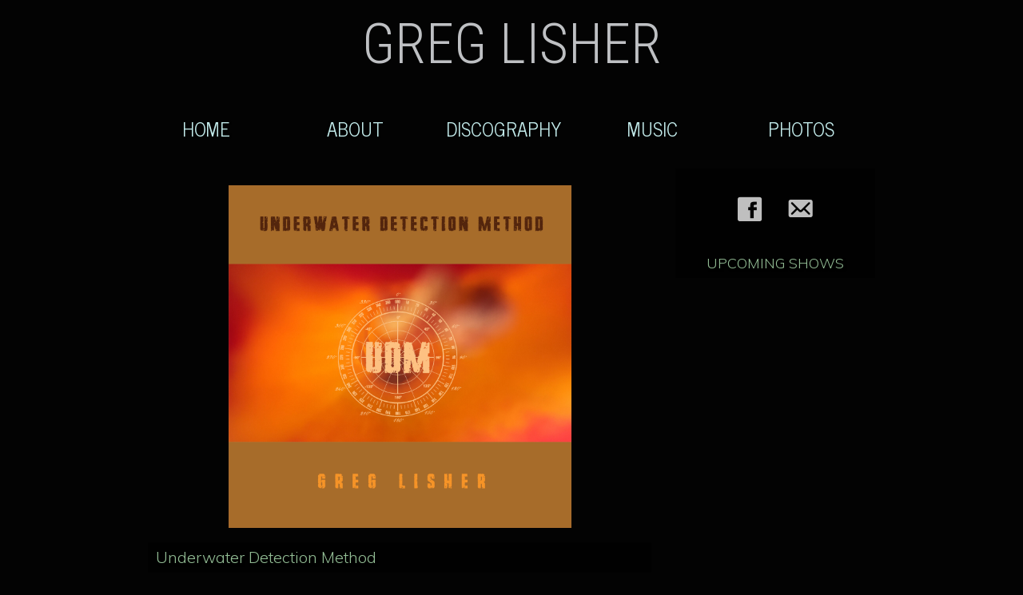

--- FILE ---
content_type: text/html; charset=UTF-8
request_url: http://greglisher.com/hello-world/
body_size: 7298
content:
<!DOCTYPE html>
<html>
<head>

    <meta charset="utf-8" />
    <meta name="viewport" content="width=950" />

    <meta property="og:title" content="Greg Lisher"/>
	<meta property="og:type" content="company"/>
	<meta property="og:url" content="http://www.example.com/"/>
	<meta property="og:image" content="http://www.example.com/wp-content/themes/CAPY/img/capy_logo.png"/>
	<meta property="og:site_name" content="Greg Lisher"/>
	<meta property="fb:admins" content="?"/>
	<meta property="og:description" content="Greg Lisher"/>


    <title>Hello world! &laquo;  Greg Lisher</title>

    <link rel="icon" type="image/ico" href="http://greglisher.com/wp-content/themes/greg_lisher/favicon.ico" />
    <link rel="apple-touch-icon" href="http://greglisher.com/wp-content/themes/greg_lisher/customIcon.png"/>

    <link href='http://fonts.googleapis.com/css?family=Puritan:400,700,400italic,700italic|News+Cycle|Muli:300|Roboto+Condensed:300' rel='stylesheet' type='text/css' />

    <link rel="stylesheet" href="http://greglisher.com/wp-content/themes/greg_lisher/css/reset.css" />
	<link rel="stylesheet" href="http://greglisher.com/wp-content/themes/greg_lisher/css/main.css" />

    

    <!--[if lt IE 7]>
    <script defer type="text/javascript" src="http://greglisher.com/wp-content/themes/greg_lisher/js/pngfix.js"></script>
    <![endif]-->

    <meta name='robots' content='max-image-preview:large' />
<link rel="alternate" type="application/rss+xml" title="Greg Lisher &raquo; Hello world! Comments Feed" href="http://greglisher.com/hello-world/feed/" />
<script type="text/javascript">
/* <![CDATA[ */
window._wpemojiSettings = {"baseUrl":"https:\/\/s.w.org\/images\/core\/emoji\/15.0.3\/72x72\/","ext":".png","svgUrl":"https:\/\/s.w.org\/images\/core\/emoji\/15.0.3\/svg\/","svgExt":".svg","source":{"concatemoji":"http:\/\/greglisher.com\/wp-includes\/js\/wp-emoji-release.min.js?ver=6.6.4"}};
/*! This file is auto-generated */
!function(i,n){var o,s,e;function c(e){try{var t={supportTests:e,timestamp:(new Date).valueOf()};sessionStorage.setItem(o,JSON.stringify(t))}catch(e){}}function p(e,t,n){e.clearRect(0,0,e.canvas.width,e.canvas.height),e.fillText(t,0,0);var t=new Uint32Array(e.getImageData(0,0,e.canvas.width,e.canvas.height).data),r=(e.clearRect(0,0,e.canvas.width,e.canvas.height),e.fillText(n,0,0),new Uint32Array(e.getImageData(0,0,e.canvas.width,e.canvas.height).data));return t.every(function(e,t){return e===r[t]})}function u(e,t,n){switch(t){case"flag":return n(e,"\ud83c\udff3\ufe0f\u200d\u26a7\ufe0f","\ud83c\udff3\ufe0f\u200b\u26a7\ufe0f")?!1:!n(e,"\ud83c\uddfa\ud83c\uddf3","\ud83c\uddfa\u200b\ud83c\uddf3")&&!n(e,"\ud83c\udff4\udb40\udc67\udb40\udc62\udb40\udc65\udb40\udc6e\udb40\udc67\udb40\udc7f","\ud83c\udff4\u200b\udb40\udc67\u200b\udb40\udc62\u200b\udb40\udc65\u200b\udb40\udc6e\u200b\udb40\udc67\u200b\udb40\udc7f");case"emoji":return!n(e,"\ud83d\udc26\u200d\u2b1b","\ud83d\udc26\u200b\u2b1b")}return!1}function f(e,t,n){var r="undefined"!=typeof WorkerGlobalScope&&self instanceof WorkerGlobalScope?new OffscreenCanvas(300,150):i.createElement("canvas"),a=r.getContext("2d",{willReadFrequently:!0}),o=(a.textBaseline="top",a.font="600 32px Arial",{});return e.forEach(function(e){o[e]=t(a,e,n)}),o}function t(e){var t=i.createElement("script");t.src=e,t.defer=!0,i.head.appendChild(t)}"undefined"!=typeof Promise&&(o="wpEmojiSettingsSupports",s=["flag","emoji"],n.supports={everything:!0,everythingExceptFlag:!0},e=new Promise(function(e){i.addEventListener("DOMContentLoaded",e,{once:!0})}),new Promise(function(t){var n=function(){try{var e=JSON.parse(sessionStorage.getItem(o));if("object"==typeof e&&"number"==typeof e.timestamp&&(new Date).valueOf()<e.timestamp+604800&&"object"==typeof e.supportTests)return e.supportTests}catch(e){}return null}();if(!n){if("undefined"!=typeof Worker&&"undefined"!=typeof OffscreenCanvas&&"undefined"!=typeof URL&&URL.createObjectURL&&"undefined"!=typeof Blob)try{var e="postMessage("+f.toString()+"("+[JSON.stringify(s),u.toString(),p.toString()].join(",")+"));",r=new Blob([e],{type:"text/javascript"}),a=new Worker(URL.createObjectURL(r),{name:"wpTestEmojiSupports"});return void(a.onmessage=function(e){c(n=e.data),a.terminate(),t(n)})}catch(e){}c(n=f(s,u,p))}t(n)}).then(function(e){for(var t in e)n.supports[t]=e[t],n.supports.everything=n.supports.everything&&n.supports[t],"flag"!==t&&(n.supports.everythingExceptFlag=n.supports.everythingExceptFlag&&n.supports[t]);n.supports.everythingExceptFlag=n.supports.everythingExceptFlag&&!n.supports.flag,n.DOMReady=!1,n.readyCallback=function(){n.DOMReady=!0}}).then(function(){return e}).then(function(){var e;n.supports.everything||(n.readyCallback(),(e=n.source||{}).concatemoji?t(e.concatemoji):e.wpemoji&&e.twemoji&&(t(e.twemoji),t(e.wpemoji)))}))}((window,document),window._wpemojiSettings);
/* ]]> */
</script>
<style id='wp-emoji-styles-inline-css' type='text/css'>

	img.wp-smiley, img.emoji {
		display: inline !important;
		border: none !important;
		box-shadow: none !important;
		height: 1em !important;
		width: 1em !important;
		margin: 0 0.07em !important;
		vertical-align: -0.1em !important;
		background: none !important;
		padding: 0 !important;
	}
</style>
<link rel='stylesheet' id='wp-block-library-css' href='http://greglisher.com/wp-includes/css/dist/block-library/style.min.css?ver=6.6.4' type='text/css' media='all' />
<style id='classic-theme-styles-inline-css' type='text/css'>
/*! This file is auto-generated */
.wp-block-button__link{color:#fff;background-color:#32373c;border-radius:9999px;box-shadow:none;text-decoration:none;padding:calc(.667em + 2px) calc(1.333em + 2px);font-size:1.125em}.wp-block-file__button{background:#32373c;color:#fff;text-decoration:none}
</style>
<style id='global-styles-inline-css' type='text/css'>
:root{--wp--preset--aspect-ratio--square: 1;--wp--preset--aspect-ratio--4-3: 4/3;--wp--preset--aspect-ratio--3-4: 3/4;--wp--preset--aspect-ratio--3-2: 3/2;--wp--preset--aspect-ratio--2-3: 2/3;--wp--preset--aspect-ratio--16-9: 16/9;--wp--preset--aspect-ratio--9-16: 9/16;--wp--preset--color--black: #000000;--wp--preset--color--cyan-bluish-gray: #abb8c3;--wp--preset--color--white: #ffffff;--wp--preset--color--pale-pink: #f78da7;--wp--preset--color--vivid-red: #cf2e2e;--wp--preset--color--luminous-vivid-orange: #ff6900;--wp--preset--color--luminous-vivid-amber: #fcb900;--wp--preset--color--light-green-cyan: #7bdcb5;--wp--preset--color--vivid-green-cyan: #00d084;--wp--preset--color--pale-cyan-blue: #8ed1fc;--wp--preset--color--vivid-cyan-blue: #0693e3;--wp--preset--color--vivid-purple: #9b51e0;--wp--preset--gradient--vivid-cyan-blue-to-vivid-purple: linear-gradient(135deg,rgba(6,147,227,1) 0%,rgb(155,81,224) 100%);--wp--preset--gradient--light-green-cyan-to-vivid-green-cyan: linear-gradient(135deg,rgb(122,220,180) 0%,rgb(0,208,130) 100%);--wp--preset--gradient--luminous-vivid-amber-to-luminous-vivid-orange: linear-gradient(135deg,rgba(252,185,0,1) 0%,rgba(255,105,0,1) 100%);--wp--preset--gradient--luminous-vivid-orange-to-vivid-red: linear-gradient(135deg,rgba(255,105,0,1) 0%,rgb(207,46,46) 100%);--wp--preset--gradient--very-light-gray-to-cyan-bluish-gray: linear-gradient(135deg,rgb(238,238,238) 0%,rgb(169,184,195) 100%);--wp--preset--gradient--cool-to-warm-spectrum: linear-gradient(135deg,rgb(74,234,220) 0%,rgb(151,120,209) 20%,rgb(207,42,186) 40%,rgb(238,44,130) 60%,rgb(251,105,98) 80%,rgb(254,248,76) 100%);--wp--preset--gradient--blush-light-purple: linear-gradient(135deg,rgb(255,206,236) 0%,rgb(152,150,240) 100%);--wp--preset--gradient--blush-bordeaux: linear-gradient(135deg,rgb(254,205,165) 0%,rgb(254,45,45) 50%,rgb(107,0,62) 100%);--wp--preset--gradient--luminous-dusk: linear-gradient(135deg,rgb(255,203,112) 0%,rgb(199,81,192) 50%,rgb(65,88,208) 100%);--wp--preset--gradient--pale-ocean: linear-gradient(135deg,rgb(255,245,203) 0%,rgb(182,227,212) 50%,rgb(51,167,181) 100%);--wp--preset--gradient--electric-grass: linear-gradient(135deg,rgb(202,248,128) 0%,rgb(113,206,126) 100%);--wp--preset--gradient--midnight: linear-gradient(135deg,rgb(2,3,129) 0%,rgb(40,116,252) 100%);--wp--preset--font-size--small: 13px;--wp--preset--font-size--medium: 20px;--wp--preset--font-size--large: 36px;--wp--preset--font-size--x-large: 42px;--wp--preset--spacing--20: 0.44rem;--wp--preset--spacing--30: 0.67rem;--wp--preset--spacing--40: 1rem;--wp--preset--spacing--50: 1.5rem;--wp--preset--spacing--60: 2.25rem;--wp--preset--spacing--70: 3.38rem;--wp--preset--spacing--80: 5.06rem;--wp--preset--shadow--natural: 6px 6px 9px rgba(0, 0, 0, 0.2);--wp--preset--shadow--deep: 12px 12px 50px rgba(0, 0, 0, 0.4);--wp--preset--shadow--sharp: 6px 6px 0px rgba(0, 0, 0, 0.2);--wp--preset--shadow--outlined: 6px 6px 0px -3px rgba(255, 255, 255, 1), 6px 6px rgba(0, 0, 0, 1);--wp--preset--shadow--crisp: 6px 6px 0px rgba(0, 0, 0, 1);}:where(.is-layout-flex){gap: 0.5em;}:where(.is-layout-grid){gap: 0.5em;}body .is-layout-flex{display: flex;}.is-layout-flex{flex-wrap: wrap;align-items: center;}.is-layout-flex > :is(*, div){margin: 0;}body .is-layout-grid{display: grid;}.is-layout-grid > :is(*, div){margin: 0;}:where(.wp-block-columns.is-layout-flex){gap: 2em;}:where(.wp-block-columns.is-layout-grid){gap: 2em;}:where(.wp-block-post-template.is-layout-flex){gap: 1.25em;}:where(.wp-block-post-template.is-layout-grid){gap: 1.25em;}.has-black-color{color: var(--wp--preset--color--black) !important;}.has-cyan-bluish-gray-color{color: var(--wp--preset--color--cyan-bluish-gray) !important;}.has-white-color{color: var(--wp--preset--color--white) !important;}.has-pale-pink-color{color: var(--wp--preset--color--pale-pink) !important;}.has-vivid-red-color{color: var(--wp--preset--color--vivid-red) !important;}.has-luminous-vivid-orange-color{color: var(--wp--preset--color--luminous-vivid-orange) !important;}.has-luminous-vivid-amber-color{color: var(--wp--preset--color--luminous-vivid-amber) !important;}.has-light-green-cyan-color{color: var(--wp--preset--color--light-green-cyan) !important;}.has-vivid-green-cyan-color{color: var(--wp--preset--color--vivid-green-cyan) !important;}.has-pale-cyan-blue-color{color: var(--wp--preset--color--pale-cyan-blue) !important;}.has-vivid-cyan-blue-color{color: var(--wp--preset--color--vivid-cyan-blue) !important;}.has-vivid-purple-color{color: var(--wp--preset--color--vivid-purple) !important;}.has-black-background-color{background-color: var(--wp--preset--color--black) !important;}.has-cyan-bluish-gray-background-color{background-color: var(--wp--preset--color--cyan-bluish-gray) !important;}.has-white-background-color{background-color: var(--wp--preset--color--white) !important;}.has-pale-pink-background-color{background-color: var(--wp--preset--color--pale-pink) !important;}.has-vivid-red-background-color{background-color: var(--wp--preset--color--vivid-red) !important;}.has-luminous-vivid-orange-background-color{background-color: var(--wp--preset--color--luminous-vivid-orange) !important;}.has-luminous-vivid-amber-background-color{background-color: var(--wp--preset--color--luminous-vivid-amber) !important;}.has-light-green-cyan-background-color{background-color: var(--wp--preset--color--light-green-cyan) !important;}.has-vivid-green-cyan-background-color{background-color: var(--wp--preset--color--vivid-green-cyan) !important;}.has-pale-cyan-blue-background-color{background-color: var(--wp--preset--color--pale-cyan-blue) !important;}.has-vivid-cyan-blue-background-color{background-color: var(--wp--preset--color--vivid-cyan-blue) !important;}.has-vivid-purple-background-color{background-color: var(--wp--preset--color--vivid-purple) !important;}.has-black-border-color{border-color: var(--wp--preset--color--black) !important;}.has-cyan-bluish-gray-border-color{border-color: var(--wp--preset--color--cyan-bluish-gray) !important;}.has-white-border-color{border-color: var(--wp--preset--color--white) !important;}.has-pale-pink-border-color{border-color: var(--wp--preset--color--pale-pink) !important;}.has-vivid-red-border-color{border-color: var(--wp--preset--color--vivid-red) !important;}.has-luminous-vivid-orange-border-color{border-color: var(--wp--preset--color--luminous-vivid-orange) !important;}.has-luminous-vivid-amber-border-color{border-color: var(--wp--preset--color--luminous-vivid-amber) !important;}.has-light-green-cyan-border-color{border-color: var(--wp--preset--color--light-green-cyan) !important;}.has-vivid-green-cyan-border-color{border-color: var(--wp--preset--color--vivid-green-cyan) !important;}.has-pale-cyan-blue-border-color{border-color: var(--wp--preset--color--pale-cyan-blue) !important;}.has-vivid-cyan-blue-border-color{border-color: var(--wp--preset--color--vivid-cyan-blue) !important;}.has-vivid-purple-border-color{border-color: var(--wp--preset--color--vivid-purple) !important;}.has-vivid-cyan-blue-to-vivid-purple-gradient-background{background: var(--wp--preset--gradient--vivid-cyan-blue-to-vivid-purple) !important;}.has-light-green-cyan-to-vivid-green-cyan-gradient-background{background: var(--wp--preset--gradient--light-green-cyan-to-vivid-green-cyan) !important;}.has-luminous-vivid-amber-to-luminous-vivid-orange-gradient-background{background: var(--wp--preset--gradient--luminous-vivid-amber-to-luminous-vivid-orange) !important;}.has-luminous-vivid-orange-to-vivid-red-gradient-background{background: var(--wp--preset--gradient--luminous-vivid-orange-to-vivid-red) !important;}.has-very-light-gray-to-cyan-bluish-gray-gradient-background{background: var(--wp--preset--gradient--very-light-gray-to-cyan-bluish-gray) !important;}.has-cool-to-warm-spectrum-gradient-background{background: var(--wp--preset--gradient--cool-to-warm-spectrum) !important;}.has-blush-light-purple-gradient-background{background: var(--wp--preset--gradient--blush-light-purple) !important;}.has-blush-bordeaux-gradient-background{background: var(--wp--preset--gradient--blush-bordeaux) !important;}.has-luminous-dusk-gradient-background{background: var(--wp--preset--gradient--luminous-dusk) !important;}.has-pale-ocean-gradient-background{background: var(--wp--preset--gradient--pale-ocean) !important;}.has-electric-grass-gradient-background{background: var(--wp--preset--gradient--electric-grass) !important;}.has-midnight-gradient-background{background: var(--wp--preset--gradient--midnight) !important;}.has-small-font-size{font-size: var(--wp--preset--font-size--small) !important;}.has-medium-font-size{font-size: var(--wp--preset--font-size--medium) !important;}.has-large-font-size{font-size: var(--wp--preset--font-size--large) !important;}.has-x-large-font-size{font-size: var(--wp--preset--font-size--x-large) !important;}
:where(.wp-block-post-template.is-layout-flex){gap: 1.25em;}:where(.wp-block-post-template.is-layout-grid){gap: 1.25em;}
:where(.wp-block-columns.is-layout-flex){gap: 2em;}:where(.wp-block-columns.is-layout-grid){gap: 2em;}
:root :where(.wp-block-pullquote){font-size: 1.5em;line-height: 1.6;}
</style>
<link rel="https://api.w.org/" href="http://greglisher.com/wp-json/" /><link rel="alternate" title="JSON" type="application/json" href="http://greglisher.com/wp-json/wp/v2/posts/1" /><link rel="EditURI" type="application/rsd+xml" title="RSD" href="http://greglisher.com/xmlrpc.php?rsd" />
<meta name="generator" content="WordPress 6.6.4" />
<link rel="canonical" href="http://greglisher.com/hello-world/" />
<link rel='shortlink' href='http://greglisher.com/?p=1' />
<link rel="alternate" title="oEmbed (JSON)" type="application/json+oembed" href="http://greglisher.com/wp-json/oembed/1.0/embed?url=http%3A%2F%2Fgreglisher.com%2Fhello-world%2F" />
<link rel="alternate" title="oEmbed (XML)" type="text/xml+oembed" href="http://greglisher.com/wp-json/oembed/1.0/embed?url=http%3A%2F%2Fgreglisher.com%2Fhello-world%2F&#038;format=xml" />

</head>
<body>

<div id="main">

    <div id="header">
        <h1 id="greg">Greg Lisher</h1>

        <ul id="nav">
            <li id="home"><a href="http://greglisher.com/" >Home</a></li>
            <li id="about"><a href="http://greglisher.com/about" >About</a></li>
            <li id="disc"><a href="http://greglisher.com/discography" >Discography</a></li>
            <li id="music"><a href="http://greglisher.com/music" >Music</a></li>
            <li id="photos"><a href="http://greglisher.com/photos" >Photos</a></li>
        </ul>

    </div>

    <div id="cont">

    <div id="sidemenu">

                <div id="sociallinks">
                    <ul id="social">
                        <li><a href="https://www.facebook.com/greg.lisher" id="facebook" title="facebook">facebook</a></li>
                        <!--<li><a href="#" id="twitter" title="twitter">twitter</a></li>-->
                        <li><a href="mailto:greglisher@me.com" id="email" title="contact">email</a></li>
                    </ul>
                </div>

                <div id="shows">

    <h2>Upcoming Shows</h2>

        <p><!--


<ul>
 	

<li><a href="https://www.campervanbeethoven.com/tour-dates">Camper Van Beethoven
2018 Tour Dates (more details)</a>

Tue Jan 2 - Tuscon AZ
Fri Jan 5 - Austin TX
Sat Jan 6 - Dallas TX
Sun Jan 7 - The Woodlands TX
Thu Jan 11 - Washington DC
Fri Jan 12 - Philadelphia PA
Sat Jan 13 - Cambridge MA
Sun Jan 14 - New York NY
Fri Jan 19 - Athens GA</li>


</ul>


--></p>

</div>
            </div>

            <div id="content">
        		


<div class="center"><a href="https://orcd.co/underwaterdetectionmethod"><img fetchpriority="high" decoding="async" class="aligncenter size-full wp-image-30" style="margin-top: 20px;" src="http://greglisher.com/wp-content/uploads/2024/10/IP086_GregLisher_UnderwaterDetectionMethod_Cover_FINAL-scaled.jpg" alt="Underwater Detection Method" width="429" height="429"></a></div>
<h4>Underwater Detection Method</h4>

<p>
While <a href="https://www.independentprojectrecords.com/greg-lisher" target="_blank" rel="noopener">Greg Lisher</a> is a familiar face to most fans of made-in-California alternative rock (thanks to his work with Camper Van Beethoven and Monks of Doom), his new LP for Independent Project Records, <a href="https://orcd.co/underwaterdetectionmethod">UNDERWATER DETECTION METHOD</a>, sees Greg moving in a totally new direction. While not his first solo record, CVB and MOD fans likely will be surprised by the music on his new album. It has all the feeling of discovering a new artist for the first time. 
​</p>
<p>
“While many fans of Camper Van Beethoven and Monks of Doom know me strictly as a guitar player in an ‘alternative’ band, I purposely stepped outside my comfort zone making Underwater Detection Method,” said Greg Lisher. “I wanted to explore a completely different aspect of music that I love. This album might surprise a few people.” 
</p>

<p>
After completing the guitar-based solo album Songs from the Imperial Garden  (a collection of instrumentals brimming with acoustic intimacy that he would release in 2020), Lisher thought it was time for something different. UNDERWATER DETECTION METHOD sees Greg for the first time writing songs using keyboards and exploring a new world of synthesized sounds. Always a lover of keyboards and synths, and of the more experimental excursions of favorite artists such as Brian Eno, Greg took the plunge and made the decision to finally release a solo album that was anything but guitar-centric. 
</p>
<p>
<a href="https://orcd.co/underwaterdetectionmethod">Buy/Listen to Underwater Detection Method</a>
</p>


<br/><br/>
<br/><br/>
<hr />
<div class="center"><img decoding="async" class="aligncenter size-full wp-image-30" style="margin-top: 20px;" src="http://greglisher.com/wp-content/uploads/2020/06/52h4_SFTIGFrontCover-1.jpg" alt="greg_lisher" width="429" height="429"></div>
<h4>Songs From The Imperial Garden (2020)</h4>
<p>
I’m pleased to announce the upcoming release of my my new solo record,
<strong>&#8220;Songs From The Imperial Garden&#8221;</strong>, a sixteen track instrumental record produced by my Monks of Doom bandmate David Immergluck. </p>
<p>&nbsp;In addition to myself on guitar, mandolin and keyboards, this record also features a group of eclectic musicians including Michael Jerome (Richard Thompson, Better Than Ezra) on drums, Jon Flaugher on upright bass, Tim Weed and Michael Star on violins and Eric Rigler on assorted wind instruments. </p>
<p> In addition to producing, David Immergluck plays bass, pedal steel, lap steel, glockenspiel, mandolin, keyboards and guitar. &#8220;Songs From The Imperial Garden” comes out July 10, 2020 and is available to purchase through <a href="https://greglisher.bandcamp.com/album/songs-from-the-imperial-garden">my Bandcamp page.</a> </p>
<br/><br/>
<h4>Interviews &amp; Reviews</h4>
<ul>
<li><a href="https://echoes.org/2020/11/05/echoes-podcast-camper-van-beethovens-greg-lisher/">Echoes Podcast: Camper Van Beethoven’s Greg Lisher</a></li>
<li><a href="https://bigtakeover.com/recordings/GregoryAllenLisherSongsfromtheImperialGardengreglishercom">The Big Takeover review of Songs From The Imperial Garden </a></li>
<li><a href="https://echoes.org/2020/10/30/echoes-october-2020-top-25/">Echoes October 2020 Top 25</a></li>

</ul>


<div style="padding:8px;background:rgba(255,255,255,.1);">
<strong>REVIEW: The Big Takeover</strong><br/>
<a href="https://echoes.org/2020/11/05/echoes-podcast-camper-van-beethovens-greg-lisher/">https://echoes.org/2020/11/05/echoes-podcast-camper-van-beethovens-greg-lisher/</a><br/>
Gregory Allen Lisher – Songs from the Imperial Garden (greglisher.com)<br/>
2 August 2020<br/>
by Jeff Elbel<br/>
Camper Van Beethoven always did their part to uphold their hometown’s motto to “keep Santa Cruz weird.” CVB’s lead guitarist Greg Lisher extends that courtesy and more to instrumental guitar music with his latest solo effort. There’s something delightfully askew about tracks including the multi-segmented entries for “Spider Season” and the pensive tumble of “Memories of a Childhood Actor.” Lisher’s considerable craft as an arranger and sensitivity as a fingerstyle player are also on display during songs like the melancholy and cinematic ambiance of “The Tourist.”
<br/><br/>
“From the Canyon to the Sea” is winsome and calming, like a much-needed weekend drive to the oceanside. With its guttural bass and jagged rhythm, the off-kilter “Chinese Form” approaches a fusion of Camper with Zappa and middle-era King Crimson. “Dance of the Shrews” branches into Celtic music as Lisher’s acoustic guitar joins bodhran, pennywhistle, and uillean pipes.
<br/><br/>
CVB bandmate and Counting Crows veteran David Immerglück joins Lisher on many songs, including the understated but unsettled “The Exterminating Angel” and the Middle Eastern flair of “Passage Through Baghdad.” “Swamp Water Stomp” is infused with celebratory twang and a sprightly solo from violinist Michael Starr. Immerglück’s fretless bass swoops and glides through Lisher’s twilight textures during “The Science of Sleep.” Lisher approaches the baroque folk of “Yesterday’s Flowers” alone, with an elegant arrangement for classical guitar.
<br/><br/>
With varying levels of savvy interplay, plenty of evocative melodies, and styles drawn from around the globe, Lisher’s imaginative writing and guitar playing tell a range of stories without the need for words. They don’t all have to be weird. Many of them are simply beautiful.
</div>



</div>
</div>

<div id="footer">&nbsp</div>


</div>

</body>
</html>

--- FILE ---
content_type: text/css
request_url: http://greglisher.com/wp-content/themes/greg_lisher/css/main.css
body_size: 1301
content:
body {
    background: #030303;/* url(../img/body_bg.jpg) top no-repeat;*/
    color:#fff;
    text-align: center;
}

.center {text-align: center;}
.j {text-align: justify;}
.clear {clear: both;}
.floatright {
    position: relative;
    float: right;
}
.floatleft {
    position: relative;
    float: left;
}

#main {
    width: 950px;
    margin: 0px auto;
    text-align: left;
    position: relative;
}

#header {
    position: relative;
    text-align: center;
}

h1#greg {
    font-size: 70px;
    color: #bec0c3;
    height: 101px;
    margin: 20px auto 0px auto;
    font-family: 'Roboto Condensed', sans-serif;
    text-transform: uppercase;
    font-weight: 300;
}

ul#nav {
    list-style: none;
    position: relative;
    margin: 20px auto 20px auto;
    height: 50px;
}

ul#nav li {
    display: inline;
}

ul#nav li a {
    list-style: none;
    position: relative;
    float: left;
    display: block;
    width: 186px;
    text-align: center;
    text-transform: uppercase;
    color: #c2eaea;
    text-decoration: none;
    outline: none;
    font-size: 24px;
    font-family: 'News Cycle', sans-serif;
    text-shadow:0px 0px 3px rgba(0,0,0,.75);
    height: 45px;
    line-height: 40px;
}

ul#nav li a.current {
    color: #b9c9e9;
    cursor: default;
    text-shadow:0px 0px 10px rgba(255,255,255,.25);
    background: url(../img/nav_select_bg.png) no-repeat center;
}

#cont {
    clear: both;
}

ul.gallery {
    list-style: none;
}

ul.gallery li {
  display: inline;
}


ul.gallery li a {
    position: relative;
    float: left;
    margin: 10px;
    border: 2px solid #92BC94;
    text-decoration: none;
    height: 150px;
    width: 150px;
}


ul.gallery li a:hover {
    cursor: pointer;
    border: 2px solid gold;
}

/* SIDE MENU */
#sidemenu {
    position: relative;
    float: right;
    margin-right: 20px;
    /*background: url(../img/sidenav_bg.png);*/
    width: 250px;
    min-height: 400px;
}

#sociallinks {
    float:left;
    width:100%;
    position: relative;
    overflow:hidden;
    margin: 35px 0px;
}

#sidemenu ul#social {
    clear:left;
    float:left;
    list-style:none;
    margin:0;
    padding:0;
    position:relative;
    left:50%;
    text-align:center;
}
#sidemenu ul#social li {
    display:block;
    float:left;
    list-style:none;
    margin:0;
    padding:0;
    position:relative;
    right:50%;
}
#sidemenu ul#social li a {
    display: block;
    height: 31px;
    width: 31px;
    text-indent: -9876px;
    outline: none;
    margin: 0px 16px;
}
#sidemenu ul#social li a#facebook {
    background: url(../img/icon_facebook.png) no-repeat;
}
#sidemenu ul#social li a#twitter {
    background: url(../img/icon_twitter.png) no-repeat;
}
#sidemenu ul#social li a#email {
    background: url(../img/icon_email.png) no-repeat;
}

#shows h2 {
    color: #92bc94;
    text-align: center;
    font-size: 18px;
    line-height: 36px;
    text-transform: uppercase;
    font-family: 'Muli', sans-serif;
    font-weight: 300;
    text-shadow:2px 2px 3px rgba(0,0,0,.75);
    background: url(../img/content_bg.png);
}
#shows ul {
    list-style: none;
    color: #d0d0d0;
    font-family: 'Puritan', sans-serif;
    margin-bottom: 30px;
}

#shows li {
    padding: 10px 16px 10px 16px;
    font-size: 12px;
}

#shows li:hover {
    background: #000;
}

#shows li h1,#shows li h2,#shows li h3,#shows li h4 {
    color:#9197a4;
    font-size: 16px;
}

#shows ul a {
    color: #d0d0d0;
}


/* CONTENT */
#content {
    /*background: url(../img/content_bg.png);*/
    min-height: 600px;
    margin: 0px 300px 50px 20px;
    font-family: 'Puritan', sans-serif;
    padding:1px 20px 15px 20px;
    color: #d0d0d0;
    font-size: .95em;
}

#content h1, #content h2, #content h3, #content h4 {
    color:#92bc94;
    font-family: 'Muli', sans-serif;
    font-weight: 300;
    text-shadow:2px 2px 3px rgba(0,0,0,.75);
    background: url(../img/content_bg.png);
    margin:15px -20px  10px -20px;
    padding: 4px 10px;
}
#content h1 {font-size: 35px;line-height: 45px;}
#content h2 {font-size: 30px;line-height: 40px;}
#content h3 {font-size: 25px;line-height: 35px;}
#content h4 {font-size: 20px;line-height: 30px;}

#content p {
    margin: 6px 0px 12px 0px;
    text-align: justify;
}


#content img.floatright, #content img.floatleft {
    margin: 6px 6px 6px 10px;
    box-shadow:0px 0px 10px rgba(255,255,255,.15);
}
#content img.floatleft {
    margin: 6px 10px 6px 6px;
}

#content ul, #content ol, #content dl {
    margin: 10px 20px 16px 40px;
}

#content a {
    color: #dfdfdf;
}

#content a:hover {
    color: #fff;
    text-decoration: none;
}

/* footer */
#footer {
    clear: both;
    height: 50px;
}